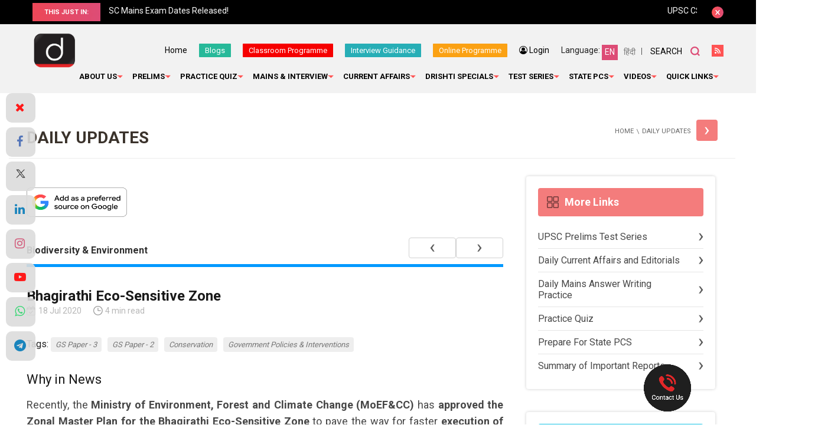

--- FILE ---
content_type: text/html; charset=utf-8
request_url: https://www.google.com/recaptcha/api2/anchor?ar=1&k=6Le5lvsqAAAAAMGzbyeCVnEEKXQjeleEZZRAtoX9&co=aHR0cHM6Ly93d3cuZHJpc2h0aWlhcy5jb206NDQz&hl=en&v=N67nZn4AqZkNcbeMu4prBgzg&size=normal&anchor-ms=20000&execute-ms=30000&cb=i6kli64o2day
body_size: 49670
content:
<!DOCTYPE HTML><html dir="ltr" lang="en"><head><meta http-equiv="Content-Type" content="text/html; charset=UTF-8">
<meta http-equiv="X-UA-Compatible" content="IE=edge">
<title>reCAPTCHA</title>
<style type="text/css">
/* cyrillic-ext */
@font-face {
  font-family: 'Roboto';
  font-style: normal;
  font-weight: 400;
  font-stretch: 100%;
  src: url(//fonts.gstatic.com/s/roboto/v48/KFO7CnqEu92Fr1ME7kSn66aGLdTylUAMa3GUBHMdazTgWw.woff2) format('woff2');
  unicode-range: U+0460-052F, U+1C80-1C8A, U+20B4, U+2DE0-2DFF, U+A640-A69F, U+FE2E-FE2F;
}
/* cyrillic */
@font-face {
  font-family: 'Roboto';
  font-style: normal;
  font-weight: 400;
  font-stretch: 100%;
  src: url(//fonts.gstatic.com/s/roboto/v48/KFO7CnqEu92Fr1ME7kSn66aGLdTylUAMa3iUBHMdazTgWw.woff2) format('woff2');
  unicode-range: U+0301, U+0400-045F, U+0490-0491, U+04B0-04B1, U+2116;
}
/* greek-ext */
@font-face {
  font-family: 'Roboto';
  font-style: normal;
  font-weight: 400;
  font-stretch: 100%;
  src: url(//fonts.gstatic.com/s/roboto/v48/KFO7CnqEu92Fr1ME7kSn66aGLdTylUAMa3CUBHMdazTgWw.woff2) format('woff2');
  unicode-range: U+1F00-1FFF;
}
/* greek */
@font-face {
  font-family: 'Roboto';
  font-style: normal;
  font-weight: 400;
  font-stretch: 100%;
  src: url(//fonts.gstatic.com/s/roboto/v48/KFO7CnqEu92Fr1ME7kSn66aGLdTylUAMa3-UBHMdazTgWw.woff2) format('woff2');
  unicode-range: U+0370-0377, U+037A-037F, U+0384-038A, U+038C, U+038E-03A1, U+03A3-03FF;
}
/* math */
@font-face {
  font-family: 'Roboto';
  font-style: normal;
  font-weight: 400;
  font-stretch: 100%;
  src: url(//fonts.gstatic.com/s/roboto/v48/KFO7CnqEu92Fr1ME7kSn66aGLdTylUAMawCUBHMdazTgWw.woff2) format('woff2');
  unicode-range: U+0302-0303, U+0305, U+0307-0308, U+0310, U+0312, U+0315, U+031A, U+0326-0327, U+032C, U+032F-0330, U+0332-0333, U+0338, U+033A, U+0346, U+034D, U+0391-03A1, U+03A3-03A9, U+03B1-03C9, U+03D1, U+03D5-03D6, U+03F0-03F1, U+03F4-03F5, U+2016-2017, U+2034-2038, U+203C, U+2040, U+2043, U+2047, U+2050, U+2057, U+205F, U+2070-2071, U+2074-208E, U+2090-209C, U+20D0-20DC, U+20E1, U+20E5-20EF, U+2100-2112, U+2114-2115, U+2117-2121, U+2123-214F, U+2190, U+2192, U+2194-21AE, U+21B0-21E5, U+21F1-21F2, U+21F4-2211, U+2213-2214, U+2216-22FF, U+2308-230B, U+2310, U+2319, U+231C-2321, U+2336-237A, U+237C, U+2395, U+239B-23B7, U+23D0, U+23DC-23E1, U+2474-2475, U+25AF, U+25B3, U+25B7, U+25BD, U+25C1, U+25CA, U+25CC, U+25FB, U+266D-266F, U+27C0-27FF, U+2900-2AFF, U+2B0E-2B11, U+2B30-2B4C, U+2BFE, U+3030, U+FF5B, U+FF5D, U+1D400-1D7FF, U+1EE00-1EEFF;
}
/* symbols */
@font-face {
  font-family: 'Roboto';
  font-style: normal;
  font-weight: 400;
  font-stretch: 100%;
  src: url(//fonts.gstatic.com/s/roboto/v48/KFO7CnqEu92Fr1ME7kSn66aGLdTylUAMaxKUBHMdazTgWw.woff2) format('woff2');
  unicode-range: U+0001-000C, U+000E-001F, U+007F-009F, U+20DD-20E0, U+20E2-20E4, U+2150-218F, U+2190, U+2192, U+2194-2199, U+21AF, U+21E6-21F0, U+21F3, U+2218-2219, U+2299, U+22C4-22C6, U+2300-243F, U+2440-244A, U+2460-24FF, U+25A0-27BF, U+2800-28FF, U+2921-2922, U+2981, U+29BF, U+29EB, U+2B00-2BFF, U+4DC0-4DFF, U+FFF9-FFFB, U+10140-1018E, U+10190-1019C, U+101A0, U+101D0-101FD, U+102E0-102FB, U+10E60-10E7E, U+1D2C0-1D2D3, U+1D2E0-1D37F, U+1F000-1F0FF, U+1F100-1F1AD, U+1F1E6-1F1FF, U+1F30D-1F30F, U+1F315, U+1F31C, U+1F31E, U+1F320-1F32C, U+1F336, U+1F378, U+1F37D, U+1F382, U+1F393-1F39F, U+1F3A7-1F3A8, U+1F3AC-1F3AF, U+1F3C2, U+1F3C4-1F3C6, U+1F3CA-1F3CE, U+1F3D4-1F3E0, U+1F3ED, U+1F3F1-1F3F3, U+1F3F5-1F3F7, U+1F408, U+1F415, U+1F41F, U+1F426, U+1F43F, U+1F441-1F442, U+1F444, U+1F446-1F449, U+1F44C-1F44E, U+1F453, U+1F46A, U+1F47D, U+1F4A3, U+1F4B0, U+1F4B3, U+1F4B9, U+1F4BB, U+1F4BF, U+1F4C8-1F4CB, U+1F4D6, U+1F4DA, U+1F4DF, U+1F4E3-1F4E6, U+1F4EA-1F4ED, U+1F4F7, U+1F4F9-1F4FB, U+1F4FD-1F4FE, U+1F503, U+1F507-1F50B, U+1F50D, U+1F512-1F513, U+1F53E-1F54A, U+1F54F-1F5FA, U+1F610, U+1F650-1F67F, U+1F687, U+1F68D, U+1F691, U+1F694, U+1F698, U+1F6AD, U+1F6B2, U+1F6B9-1F6BA, U+1F6BC, U+1F6C6-1F6CF, U+1F6D3-1F6D7, U+1F6E0-1F6EA, U+1F6F0-1F6F3, U+1F6F7-1F6FC, U+1F700-1F7FF, U+1F800-1F80B, U+1F810-1F847, U+1F850-1F859, U+1F860-1F887, U+1F890-1F8AD, U+1F8B0-1F8BB, U+1F8C0-1F8C1, U+1F900-1F90B, U+1F93B, U+1F946, U+1F984, U+1F996, U+1F9E9, U+1FA00-1FA6F, U+1FA70-1FA7C, U+1FA80-1FA89, U+1FA8F-1FAC6, U+1FACE-1FADC, U+1FADF-1FAE9, U+1FAF0-1FAF8, U+1FB00-1FBFF;
}
/* vietnamese */
@font-face {
  font-family: 'Roboto';
  font-style: normal;
  font-weight: 400;
  font-stretch: 100%;
  src: url(//fonts.gstatic.com/s/roboto/v48/KFO7CnqEu92Fr1ME7kSn66aGLdTylUAMa3OUBHMdazTgWw.woff2) format('woff2');
  unicode-range: U+0102-0103, U+0110-0111, U+0128-0129, U+0168-0169, U+01A0-01A1, U+01AF-01B0, U+0300-0301, U+0303-0304, U+0308-0309, U+0323, U+0329, U+1EA0-1EF9, U+20AB;
}
/* latin-ext */
@font-face {
  font-family: 'Roboto';
  font-style: normal;
  font-weight: 400;
  font-stretch: 100%;
  src: url(//fonts.gstatic.com/s/roboto/v48/KFO7CnqEu92Fr1ME7kSn66aGLdTylUAMa3KUBHMdazTgWw.woff2) format('woff2');
  unicode-range: U+0100-02BA, U+02BD-02C5, U+02C7-02CC, U+02CE-02D7, U+02DD-02FF, U+0304, U+0308, U+0329, U+1D00-1DBF, U+1E00-1E9F, U+1EF2-1EFF, U+2020, U+20A0-20AB, U+20AD-20C0, U+2113, U+2C60-2C7F, U+A720-A7FF;
}
/* latin */
@font-face {
  font-family: 'Roboto';
  font-style: normal;
  font-weight: 400;
  font-stretch: 100%;
  src: url(//fonts.gstatic.com/s/roboto/v48/KFO7CnqEu92Fr1ME7kSn66aGLdTylUAMa3yUBHMdazQ.woff2) format('woff2');
  unicode-range: U+0000-00FF, U+0131, U+0152-0153, U+02BB-02BC, U+02C6, U+02DA, U+02DC, U+0304, U+0308, U+0329, U+2000-206F, U+20AC, U+2122, U+2191, U+2193, U+2212, U+2215, U+FEFF, U+FFFD;
}
/* cyrillic-ext */
@font-face {
  font-family: 'Roboto';
  font-style: normal;
  font-weight: 500;
  font-stretch: 100%;
  src: url(//fonts.gstatic.com/s/roboto/v48/KFO7CnqEu92Fr1ME7kSn66aGLdTylUAMa3GUBHMdazTgWw.woff2) format('woff2');
  unicode-range: U+0460-052F, U+1C80-1C8A, U+20B4, U+2DE0-2DFF, U+A640-A69F, U+FE2E-FE2F;
}
/* cyrillic */
@font-face {
  font-family: 'Roboto';
  font-style: normal;
  font-weight: 500;
  font-stretch: 100%;
  src: url(//fonts.gstatic.com/s/roboto/v48/KFO7CnqEu92Fr1ME7kSn66aGLdTylUAMa3iUBHMdazTgWw.woff2) format('woff2');
  unicode-range: U+0301, U+0400-045F, U+0490-0491, U+04B0-04B1, U+2116;
}
/* greek-ext */
@font-face {
  font-family: 'Roboto';
  font-style: normal;
  font-weight: 500;
  font-stretch: 100%;
  src: url(//fonts.gstatic.com/s/roboto/v48/KFO7CnqEu92Fr1ME7kSn66aGLdTylUAMa3CUBHMdazTgWw.woff2) format('woff2');
  unicode-range: U+1F00-1FFF;
}
/* greek */
@font-face {
  font-family: 'Roboto';
  font-style: normal;
  font-weight: 500;
  font-stretch: 100%;
  src: url(//fonts.gstatic.com/s/roboto/v48/KFO7CnqEu92Fr1ME7kSn66aGLdTylUAMa3-UBHMdazTgWw.woff2) format('woff2');
  unicode-range: U+0370-0377, U+037A-037F, U+0384-038A, U+038C, U+038E-03A1, U+03A3-03FF;
}
/* math */
@font-face {
  font-family: 'Roboto';
  font-style: normal;
  font-weight: 500;
  font-stretch: 100%;
  src: url(//fonts.gstatic.com/s/roboto/v48/KFO7CnqEu92Fr1ME7kSn66aGLdTylUAMawCUBHMdazTgWw.woff2) format('woff2');
  unicode-range: U+0302-0303, U+0305, U+0307-0308, U+0310, U+0312, U+0315, U+031A, U+0326-0327, U+032C, U+032F-0330, U+0332-0333, U+0338, U+033A, U+0346, U+034D, U+0391-03A1, U+03A3-03A9, U+03B1-03C9, U+03D1, U+03D5-03D6, U+03F0-03F1, U+03F4-03F5, U+2016-2017, U+2034-2038, U+203C, U+2040, U+2043, U+2047, U+2050, U+2057, U+205F, U+2070-2071, U+2074-208E, U+2090-209C, U+20D0-20DC, U+20E1, U+20E5-20EF, U+2100-2112, U+2114-2115, U+2117-2121, U+2123-214F, U+2190, U+2192, U+2194-21AE, U+21B0-21E5, U+21F1-21F2, U+21F4-2211, U+2213-2214, U+2216-22FF, U+2308-230B, U+2310, U+2319, U+231C-2321, U+2336-237A, U+237C, U+2395, U+239B-23B7, U+23D0, U+23DC-23E1, U+2474-2475, U+25AF, U+25B3, U+25B7, U+25BD, U+25C1, U+25CA, U+25CC, U+25FB, U+266D-266F, U+27C0-27FF, U+2900-2AFF, U+2B0E-2B11, U+2B30-2B4C, U+2BFE, U+3030, U+FF5B, U+FF5D, U+1D400-1D7FF, U+1EE00-1EEFF;
}
/* symbols */
@font-face {
  font-family: 'Roboto';
  font-style: normal;
  font-weight: 500;
  font-stretch: 100%;
  src: url(//fonts.gstatic.com/s/roboto/v48/KFO7CnqEu92Fr1ME7kSn66aGLdTylUAMaxKUBHMdazTgWw.woff2) format('woff2');
  unicode-range: U+0001-000C, U+000E-001F, U+007F-009F, U+20DD-20E0, U+20E2-20E4, U+2150-218F, U+2190, U+2192, U+2194-2199, U+21AF, U+21E6-21F0, U+21F3, U+2218-2219, U+2299, U+22C4-22C6, U+2300-243F, U+2440-244A, U+2460-24FF, U+25A0-27BF, U+2800-28FF, U+2921-2922, U+2981, U+29BF, U+29EB, U+2B00-2BFF, U+4DC0-4DFF, U+FFF9-FFFB, U+10140-1018E, U+10190-1019C, U+101A0, U+101D0-101FD, U+102E0-102FB, U+10E60-10E7E, U+1D2C0-1D2D3, U+1D2E0-1D37F, U+1F000-1F0FF, U+1F100-1F1AD, U+1F1E6-1F1FF, U+1F30D-1F30F, U+1F315, U+1F31C, U+1F31E, U+1F320-1F32C, U+1F336, U+1F378, U+1F37D, U+1F382, U+1F393-1F39F, U+1F3A7-1F3A8, U+1F3AC-1F3AF, U+1F3C2, U+1F3C4-1F3C6, U+1F3CA-1F3CE, U+1F3D4-1F3E0, U+1F3ED, U+1F3F1-1F3F3, U+1F3F5-1F3F7, U+1F408, U+1F415, U+1F41F, U+1F426, U+1F43F, U+1F441-1F442, U+1F444, U+1F446-1F449, U+1F44C-1F44E, U+1F453, U+1F46A, U+1F47D, U+1F4A3, U+1F4B0, U+1F4B3, U+1F4B9, U+1F4BB, U+1F4BF, U+1F4C8-1F4CB, U+1F4D6, U+1F4DA, U+1F4DF, U+1F4E3-1F4E6, U+1F4EA-1F4ED, U+1F4F7, U+1F4F9-1F4FB, U+1F4FD-1F4FE, U+1F503, U+1F507-1F50B, U+1F50D, U+1F512-1F513, U+1F53E-1F54A, U+1F54F-1F5FA, U+1F610, U+1F650-1F67F, U+1F687, U+1F68D, U+1F691, U+1F694, U+1F698, U+1F6AD, U+1F6B2, U+1F6B9-1F6BA, U+1F6BC, U+1F6C6-1F6CF, U+1F6D3-1F6D7, U+1F6E0-1F6EA, U+1F6F0-1F6F3, U+1F6F7-1F6FC, U+1F700-1F7FF, U+1F800-1F80B, U+1F810-1F847, U+1F850-1F859, U+1F860-1F887, U+1F890-1F8AD, U+1F8B0-1F8BB, U+1F8C0-1F8C1, U+1F900-1F90B, U+1F93B, U+1F946, U+1F984, U+1F996, U+1F9E9, U+1FA00-1FA6F, U+1FA70-1FA7C, U+1FA80-1FA89, U+1FA8F-1FAC6, U+1FACE-1FADC, U+1FADF-1FAE9, U+1FAF0-1FAF8, U+1FB00-1FBFF;
}
/* vietnamese */
@font-face {
  font-family: 'Roboto';
  font-style: normal;
  font-weight: 500;
  font-stretch: 100%;
  src: url(//fonts.gstatic.com/s/roboto/v48/KFO7CnqEu92Fr1ME7kSn66aGLdTylUAMa3OUBHMdazTgWw.woff2) format('woff2');
  unicode-range: U+0102-0103, U+0110-0111, U+0128-0129, U+0168-0169, U+01A0-01A1, U+01AF-01B0, U+0300-0301, U+0303-0304, U+0308-0309, U+0323, U+0329, U+1EA0-1EF9, U+20AB;
}
/* latin-ext */
@font-face {
  font-family: 'Roboto';
  font-style: normal;
  font-weight: 500;
  font-stretch: 100%;
  src: url(//fonts.gstatic.com/s/roboto/v48/KFO7CnqEu92Fr1ME7kSn66aGLdTylUAMa3KUBHMdazTgWw.woff2) format('woff2');
  unicode-range: U+0100-02BA, U+02BD-02C5, U+02C7-02CC, U+02CE-02D7, U+02DD-02FF, U+0304, U+0308, U+0329, U+1D00-1DBF, U+1E00-1E9F, U+1EF2-1EFF, U+2020, U+20A0-20AB, U+20AD-20C0, U+2113, U+2C60-2C7F, U+A720-A7FF;
}
/* latin */
@font-face {
  font-family: 'Roboto';
  font-style: normal;
  font-weight: 500;
  font-stretch: 100%;
  src: url(//fonts.gstatic.com/s/roboto/v48/KFO7CnqEu92Fr1ME7kSn66aGLdTylUAMa3yUBHMdazQ.woff2) format('woff2');
  unicode-range: U+0000-00FF, U+0131, U+0152-0153, U+02BB-02BC, U+02C6, U+02DA, U+02DC, U+0304, U+0308, U+0329, U+2000-206F, U+20AC, U+2122, U+2191, U+2193, U+2212, U+2215, U+FEFF, U+FFFD;
}
/* cyrillic-ext */
@font-face {
  font-family: 'Roboto';
  font-style: normal;
  font-weight: 900;
  font-stretch: 100%;
  src: url(//fonts.gstatic.com/s/roboto/v48/KFO7CnqEu92Fr1ME7kSn66aGLdTylUAMa3GUBHMdazTgWw.woff2) format('woff2');
  unicode-range: U+0460-052F, U+1C80-1C8A, U+20B4, U+2DE0-2DFF, U+A640-A69F, U+FE2E-FE2F;
}
/* cyrillic */
@font-face {
  font-family: 'Roboto';
  font-style: normal;
  font-weight: 900;
  font-stretch: 100%;
  src: url(//fonts.gstatic.com/s/roboto/v48/KFO7CnqEu92Fr1ME7kSn66aGLdTylUAMa3iUBHMdazTgWw.woff2) format('woff2');
  unicode-range: U+0301, U+0400-045F, U+0490-0491, U+04B0-04B1, U+2116;
}
/* greek-ext */
@font-face {
  font-family: 'Roboto';
  font-style: normal;
  font-weight: 900;
  font-stretch: 100%;
  src: url(//fonts.gstatic.com/s/roboto/v48/KFO7CnqEu92Fr1ME7kSn66aGLdTylUAMa3CUBHMdazTgWw.woff2) format('woff2');
  unicode-range: U+1F00-1FFF;
}
/* greek */
@font-face {
  font-family: 'Roboto';
  font-style: normal;
  font-weight: 900;
  font-stretch: 100%;
  src: url(//fonts.gstatic.com/s/roboto/v48/KFO7CnqEu92Fr1ME7kSn66aGLdTylUAMa3-UBHMdazTgWw.woff2) format('woff2');
  unicode-range: U+0370-0377, U+037A-037F, U+0384-038A, U+038C, U+038E-03A1, U+03A3-03FF;
}
/* math */
@font-face {
  font-family: 'Roboto';
  font-style: normal;
  font-weight: 900;
  font-stretch: 100%;
  src: url(//fonts.gstatic.com/s/roboto/v48/KFO7CnqEu92Fr1ME7kSn66aGLdTylUAMawCUBHMdazTgWw.woff2) format('woff2');
  unicode-range: U+0302-0303, U+0305, U+0307-0308, U+0310, U+0312, U+0315, U+031A, U+0326-0327, U+032C, U+032F-0330, U+0332-0333, U+0338, U+033A, U+0346, U+034D, U+0391-03A1, U+03A3-03A9, U+03B1-03C9, U+03D1, U+03D5-03D6, U+03F0-03F1, U+03F4-03F5, U+2016-2017, U+2034-2038, U+203C, U+2040, U+2043, U+2047, U+2050, U+2057, U+205F, U+2070-2071, U+2074-208E, U+2090-209C, U+20D0-20DC, U+20E1, U+20E5-20EF, U+2100-2112, U+2114-2115, U+2117-2121, U+2123-214F, U+2190, U+2192, U+2194-21AE, U+21B0-21E5, U+21F1-21F2, U+21F4-2211, U+2213-2214, U+2216-22FF, U+2308-230B, U+2310, U+2319, U+231C-2321, U+2336-237A, U+237C, U+2395, U+239B-23B7, U+23D0, U+23DC-23E1, U+2474-2475, U+25AF, U+25B3, U+25B7, U+25BD, U+25C1, U+25CA, U+25CC, U+25FB, U+266D-266F, U+27C0-27FF, U+2900-2AFF, U+2B0E-2B11, U+2B30-2B4C, U+2BFE, U+3030, U+FF5B, U+FF5D, U+1D400-1D7FF, U+1EE00-1EEFF;
}
/* symbols */
@font-face {
  font-family: 'Roboto';
  font-style: normal;
  font-weight: 900;
  font-stretch: 100%;
  src: url(//fonts.gstatic.com/s/roboto/v48/KFO7CnqEu92Fr1ME7kSn66aGLdTylUAMaxKUBHMdazTgWw.woff2) format('woff2');
  unicode-range: U+0001-000C, U+000E-001F, U+007F-009F, U+20DD-20E0, U+20E2-20E4, U+2150-218F, U+2190, U+2192, U+2194-2199, U+21AF, U+21E6-21F0, U+21F3, U+2218-2219, U+2299, U+22C4-22C6, U+2300-243F, U+2440-244A, U+2460-24FF, U+25A0-27BF, U+2800-28FF, U+2921-2922, U+2981, U+29BF, U+29EB, U+2B00-2BFF, U+4DC0-4DFF, U+FFF9-FFFB, U+10140-1018E, U+10190-1019C, U+101A0, U+101D0-101FD, U+102E0-102FB, U+10E60-10E7E, U+1D2C0-1D2D3, U+1D2E0-1D37F, U+1F000-1F0FF, U+1F100-1F1AD, U+1F1E6-1F1FF, U+1F30D-1F30F, U+1F315, U+1F31C, U+1F31E, U+1F320-1F32C, U+1F336, U+1F378, U+1F37D, U+1F382, U+1F393-1F39F, U+1F3A7-1F3A8, U+1F3AC-1F3AF, U+1F3C2, U+1F3C4-1F3C6, U+1F3CA-1F3CE, U+1F3D4-1F3E0, U+1F3ED, U+1F3F1-1F3F3, U+1F3F5-1F3F7, U+1F408, U+1F415, U+1F41F, U+1F426, U+1F43F, U+1F441-1F442, U+1F444, U+1F446-1F449, U+1F44C-1F44E, U+1F453, U+1F46A, U+1F47D, U+1F4A3, U+1F4B0, U+1F4B3, U+1F4B9, U+1F4BB, U+1F4BF, U+1F4C8-1F4CB, U+1F4D6, U+1F4DA, U+1F4DF, U+1F4E3-1F4E6, U+1F4EA-1F4ED, U+1F4F7, U+1F4F9-1F4FB, U+1F4FD-1F4FE, U+1F503, U+1F507-1F50B, U+1F50D, U+1F512-1F513, U+1F53E-1F54A, U+1F54F-1F5FA, U+1F610, U+1F650-1F67F, U+1F687, U+1F68D, U+1F691, U+1F694, U+1F698, U+1F6AD, U+1F6B2, U+1F6B9-1F6BA, U+1F6BC, U+1F6C6-1F6CF, U+1F6D3-1F6D7, U+1F6E0-1F6EA, U+1F6F0-1F6F3, U+1F6F7-1F6FC, U+1F700-1F7FF, U+1F800-1F80B, U+1F810-1F847, U+1F850-1F859, U+1F860-1F887, U+1F890-1F8AD, U+1F8B0-1F8BB, U+1F8C0-1F8C1, U+1F900-1F90B, U+1F93B, U+1F946, U+1F984, U+1F996, U+1F9E9, U+1FA00-1FA6F, U+1FA70-1FA7C, U+1FA80-1FA89, U+1FA8F-1FAC6, U+1FACE-1FADC, U+1FADF-1FAE9, U+1FAF0-1FAF8, U+1FB00-1FBFF;
}
/* vietnamese */
@font-face {
  font-family: 'Roboto';
  font-style: normal;
  font-weight: 900;
  font-stretch: 100%;
  src: url(//fonts.gstatic.com/s/roboto/v48/KFO7CnqEu92Fr1ME7kSn66aGLdTylUAMa3OUBHMdazTgWw.woff2) format('woff2');
  unicode-range: U+0102-0103, U+0110-0111, U+0128-0129, U+0168-0169, U+01A0-01A1, U+01AF-01B0, U+0300-0301, U+0303-0304, U+0308-0309, U+0323, U+0329, U+1EA0-1EF9, U+20AB;
}
/* latin-ext */
@font-face {
  font-family: 'Roboto';
  font-style: normal;
  font-weight: 900;
  font-stretch: 100%;
  src: url(//fonts.gstatic.com/s/roboto/v48/KFO7CnqEu92Fr1ME7kSn66aGLdTylUAMa3KUBHMdazTgWw.woff2) format('woff2');
  unicode-range: U+0100-02BA, U+02BD-02C5, U+02C7-02CC, U+02CE-02D7, U+02DD-02FF, U+0304, U+0308, U+0329, U+1D00-1DBF, U+1E00-1E9F, U+1EF2-1EFF, U+2020, U+20A0-20AB, U+20AD-20C0, U+2113, U+2C60-2C7F, U+A720-A7FF;
}
/* latin */
@font-face {
  font-family: 'Roboto';
  font-style: normal;
  font-weight: 900;
  font-stretch: 100%;
  src: url(//fonts.gstatic.com/s/roboto/v48/KFO7CnqEu92Fr1ME7kSn66aGLdTylUAMa3yUBHMdazQ.woff2) format('woff2');
  unicode-range: U+0000-00FF, U+0131, U+0152-0153, U+02BB-02BC, U+02C6, U+02DA, U+02DC, U+0304, U+0308, U+0329, U+2000-206F, U+20AC, U+2122, U+2191, U+2193, U+2212, U+2215, U+FEFF, U+FFFD;
}

</style>
<link rel="stylesheet" type="text/css" href="https://www.gstatic.com/recaptcha/releases/N67nZn4AqZkNcbeMu4prBgzg/styles__ltr.css">
<script nonce="-4IZXsDZJ-vrDo9bLzWrng" type="text/javascript">window['__recaptcha_api'] = 'https://www.google.com/recaptcha/api2/';</script>
<script type="text/javascript" src="https://www.gstatic.com/recaptcha/releases/N67nZn4AqZkNcbeMu4prBgzg/recaptcha__en.js" nonce="-4IZXsDZJ-vrDo9bLzWrng">
      
    </script></head>
<body><div id="rc-anchor-alert" class="rc-anchor-alert"></div>
<input type="hidden" id="recaptcha-token" value="[base64]">
<script type="text/javascript" nonce="-4IZXsDZJ-vrDo9bLzWrng">
      recaptcha.anchor.Main.init("[\x22ainput\x22,[\x22bgdata\x22,\x22\x22,\[base64]/[base64]/MjU1Ong/[base64]/[base64]/[base64]/[base64]/[base64]/[base64]/[base64]/[base64]/[base64]/[base64]/[base64]/[base64]/[base64]/[base64]/[base64]\\u003d\x22,\[base64]\\u003d\\u003d\x22,\x22w4cew71sw41tw4w4w4/DpcOOTcKgSMKzwozCvsOdwpR/[base64]/[base64]/DiMKSw7bCphNrwoDCpg8sG8KJFcKVWcKqw4Zowqwvw6dFVFfCncOWE33ChsK4MF1Sw6zDkjw6eDTCiMOYw7QdwroSARR/SMOwwqjDmFLDusOcZsKvYsKGC8O1Ym7CrMOdw5/DqSIdw4bDv8KJwqnDpyxTwpfCi8K/[base64]/Dn0DCh8KxwoLDlyk3w64Ew5fDiSfDgMKew7HCmWBkw7RUw58PTMKywrXDvCvDimM6QEd+wrHCqgDDgiXCvA1pwqHCpyjCrUs6w40/[base64]/CqsO6VQvClFHCqUMFwqvDusKFPsKHUsK/w59RwqXDqMOzwq8vw5XCs8KPw4DCtSLDsXNUUsO/[base64]/Dr1HCik3DlGbDuMKjwoYLwqTCs8ORwo9vOShTDMOWT0k/w5HDty5sQAVTbcOGYMOUwrDDkiIpwq/DrTBow4zDhMOSwoZtwpzCgFzCs1jCjsKFZMKmDsOXw5ILwrJJwpvCisOxfVRcTxHCoMKuw7AFw5vChwMzw4xmNsKywrXDr8KwMsKQwoTDqcKFw648w5hICghFwrFfEhHCpXnDscOfEHjCoEbDty1aI8O/wqLCpVYWwrnCpMKIF2dZw4HDgsOrVcKsLw/Duw3CiCANwq9DPG/CuMOdw7wlSmbDnTTDhsOCHm7DlMKWJjZrCcKeEAVswpzCh8O/[base64]/CgcK1w5N7VD5Nw5XCrnjCvcOQKsKEw6LCtGtWwow+w6Ecwr3CgsKBw7hYNlvDhCjDpiTCmsKOC8KlwoQPw4HDusOVPR7CpGDCh17DjVLCp8OsasOicsK3dl/DvsKDw4jCicOMWMKhw7rDusOUUsKdBcKfJMOMw4F4acOBGsOEw4/[base64]/FUROZMKlF2RoXxcnVsOOUsOUAMKgFMKbwpAhw7Jjwp4/woE7w4tibDYzM0RUwpM8RzbDk8K6w6pkwqjChX7DmSjDt8O+w4fCuhTCg8OmS8K8w74FwqjCsEUSNAkhB8KwHBAjO8O+PsKXTC7CohnDrsKBNDRMwqAtw590wpDDvsOlClEEQ8Khw4vClRjDqQ/[base64]/ClE5nM8OZw7FzwqvCs8O8dMKyRGHCmjTCgC3Dn3h6GMKKYRLDgsKvwo53wo8YbMOAwpPCgDPDrsOLdkXDtVoXEcKBX8K1FELDmDPCnHDDullGOMK1wpnDqyJiOU5zCTpOXEdow6s5IDDDhRbDm8KKw7PClkwUd1DDjSU+PFvCi8O/wrgvbsOSZHoHw6FsXnYiw57DlMO8wr/DuRMKwpwoDRYwwr9Qw7zCqD0NwoVoHcKJwpLCo8Oqw4ppw65vDMOkwqrCqcO6McKiwpnCpkXCnivCgsOEwpTDny4yKi5vwoHDiXjDnsKLFH3Dtw1lw4PDlTrCiAQQw7F3wpDDqsO9wpxOwqnCoBXDnMKlwq0kNBY/wqwLFcKQw7PCgWfDq2PCrDTCjMONw5J9w5HDvsK6wojCkCZxQsO+wp/CiMKFw4MFamjDosO0wrUxAMO/w77ChsONwrrDj8KKw73Cnk/DncKLw5F+w4hZwoE4N8KNC8K4woRANsK8w5fCp8Osw7MZcUAQQCHCqBbClH3Dn2nCtVsWbsKFbcOeY8KcSAVuw70sCDzCkSvCs8OPGMKsw6nDvjlJw6RtIsOWEsKSwr5qD8KFecKzRjoDw6IFIAhYD8Oew5/Cm0nCnR9Ow5zDpcK0X8Olw7HDgBfCh8K8JsO5ECZaEcKPVwtuwqc5wpp+w5d+w4gEw5lESMORwoocwq/Ds8O8wr8owq3DnnAoXcK9fcOtFcKWw6LDm0wxacKyDMKbRFLCpEHDu3vDh18qTVjCsBUTw7XDinrCsmJCfcKdw6fCrMOdwqLChUFtOMOETz5EwrAZw5LDuynCqsK1w6Y1w57ClcOgVcO4U8KMFMK7DMOIwoINUcOvP0UVI8KQw4nCsMOdwrrDvMKtw6fCusKDRV8/f0TCqcKrSjNJTUEJX24Bw57DqMK1QjnCn8OPbkvChlQXwohFw5nDtsKjwr1kWsOpwrUwdCLCu8Ovw45RLRPDu1BQw5rDjsOAw5fCpWjDpEXDksOEwqcSw4h4ZBguwrfDohnCo8OqwpV2wpbDpMOuGcOPw6hUwr5lw6fDt1/DnsKWE1TDgMKNw7/[base64]/YDTDvcKTC8KXcj9tB8OHasOcwqjDpcOewpXDucKxfjbCnsOKB8K3w67DlcOjeU/DrkYrw7bDksKibxHCtcOqwq/DsXXClMOAd8OpUsO3TMKBw4LChcOGFcOJwolmw4tFJ8OOw7dAwrImXFdxwqFGw4jDlcOQwqh1wpvCtMOuwqtHw7vCtlDDpMOqwrjDr008ZsKPw5jDimhJw4xbXMOzw6YQLMO3CydZw7EZfsOnE0s3w74cwrtIwodzMGB9SEXDv8Ofc1/Ckx8mwrrCl8Kfw5zDnXjDnl/CpMKCw4U1w6PDgl1XH8Otw5Mgw5/DkTzDlxnDrsOOw5PCnwnCusOqwoHDr0nDocO6w7XCvsKZwqHDk3MwQsKQw64aw6DDvsOkZmrCsMOvc3jDrC/Dshxowp7DrAPDrl7Dl8KVDGnCj8KDw7lAYsKPPyAaEyDDvlkawoh9LETDmlLDjcK1w6sLwqRRw5pRHcOdwqxCPMK7wpIIXxAiw5DDiMOKD8OLUBk3wrlsRsK1wq95OA88w5jDmsKhw7kxUETCg8ObBcOswpHCsMKnw4HDuCTCg8KTAT/[base64]/DgMOMw6ANU8KKwq3Dt1AVM2TDmV3DmsKyw7jDtj43w7TCnsKeFMKBLEsKw4HCokYtwoRCQMKZwoTChDfCicOPwpxNNMOYw4vChCLDvS3DocKCFwJfwrErEXhARsK+wrMHHiHClcOtwq45w5LDt8KhMQ0twrJ9wpnDn8KraRB0esKUImFkwrwcw6/DhEN7P8KJw6cdBm5DDXxNJls+w4ATTsOVOcOVaQ/[base64]/Cj10Mw6Y9w4QdZyPCo8OLMMOBEMObHsKDW8KWLnB/awZTTGzCr8Ofw5DCqmR1wr9nwpPCocO0WsKEwqTCjAA0wrlccXPDhAzDiEIfw6wlCxjDjTYswp9iw5V+BcKKRH52w6FwYMOmJxl6w7prwrbDjUgrwqNKw7RiwprDsBl8VgtbOMKtaMKzH8KrYUk3RMK9wqfCucOnw7oIFsK8HcKNw7XDmsORAcO/w7vDkF97LcK+dXcvGMKHwqJ0aFDDocKrwr0JXjNWwrN/NcO9w5FpTcOPworDlVYHYXoww4IywpINJG4JWsOTIcOGDCjDqcO2wrLCrEBuIMKLYFIJwrLDssKxN8O+RcKFwoF7wqfCtQI9wrI5anDDikoow74EO0/CmMOkaRhEQ1bDmcOsYh/CgRzCuD4nRCZyw7zDsFnDsDEOwrHDokIFwr0ow6ATCMK2woF+M2LDtMKhw5V/[base64]/[base64]/w6zDmMOtccOfbMK6w6rCr11eNV7CsD82wqdsw4XCi8OScAxTworDhVdhw67CgMOaMcOWLsKecAwuw6jDrwTDjlLCmiJjasKrw61RfzAYwoMWQjDCoxM4X8KjwoPCtxc4w4PCsjnDm8OZwpfDhyzDjcK6EsKUwrHCnyPDlMKFwpLCsh/Doilgw40MwqcHY2XCl8Okwr7Cp8ODZsKBFXDCrcKPRBs1w4JddjTDjhjCrlQVMcO/[base64]/CrcOsKcOnw5LDocK1w4vCqWEtwq3ChGUTL1zCiWjCnn7CvcOafD7CpMKVMSkzw6LCnMKCwpRtFsKkw7cuw5lZwqlrNSZaMMKnw7IMw5/CtGfDncOJJg7Co27DtsKBwrEWekRqbA/[base64]/CgMKpYcOXDWNfHj3DmH4Fw6DDsUwADcKbw6g4wrVJw4Fvwr1IKRt6E8O2F8K7w7hSw7l7w5rDqMOgMsKxwr8ddxJRYMK5wo9FVCQmYjApwrLDtMKOTsKYFcKaCDbClX/CmcOiDsKUa3Jxw7PCqsOdRcO4wrooM8KbfzTCvMOYwpnCpTrCojh3w4rCpcO2w40IT1JEM8K9Zz3Dgh/ChnlDwpHDq8OLw4fDvULDlxJDOjUWQsKBwpkIMsOvw6lXwrRDF8KqwrnDsMOdw78Zw6nClSBhCTnCq8OLwoZ9cMKnw5zDsMORw7HClDY1wpdqbnImZFonw5hMwrtCw7h2OsKjO8O2w4LDgBtlGcO/wpjDsMKmfAILw6HDpXjDlGfDi0DCgcKpcyx5G8OPF8O2w6B4wqHCjFjCu8K7w63DjcO/wo49W20ZU8O3WH7CiMOfBHsFw7c+w7LDicKdw7jDpMKFwrHCqWp9w6vCssOgwol2w7vCnwBqw6DCvcKww6tSwpsYPsKUGsODw4rDiF9ZawVRwqvDscKgwrPCmVXDnHfDtznCtnXDmhHDgVdbwr8MXSbChsKGw5/DlMKIwrBKJBjCjcK0w5DDoUd/LsKuw7LDomNwwrErN052w515OkjCmVgJw5VRNHx3w57CqGQ4wqUZIsKxbALDj1bCt8Oow5TCjcKvdsKxwpUZw7vCn8KIwq4pDcOew6PCtcOIF8OtJjPDpsKSI1/DmFFEMsKNwpfCvsO/[base64]/Cjl4KVsOzwrLCoArCmsOew7MIw5hqwrrCu8KIw7rCsRs5w4tfw58Ow7TCpj7Dt0Rofj9jL8KBwoUJYcK9wq/Di3/DgcKZw5dnOsK7TlXClcO1IjQLFyNywqtmwqsZbVjDg8OeelfDrMOaIEIGwq5tDMOGwrrCiCTCpGTClzTDjsK1wonCucOWEMKQVHvDtnZKw6Zsa8Olwr8+w6wXEMKcCQDDqsK0YsKAw6bDnMKLdXozV8KRwqvDnm1cwpXCqxzCg8KiFsKESQbDiCjCphHCvsOzdU/DtBNowoZhMBlSC8OwwrhUA8KnwqLCtnXDk1vDi8KHw4bDjitLw53DkChaP8KCw67Dig7DnhBtw4PDjFdyw7/DgsOeOMKcMcKjw4nCsgNydxrCu3NlwoI0T1jDgUobw7fCi8KmQVwzwpt2wrN5wrkxw6cxK8O1QcOIwq1xwrgCR3HChH4kKMOawqrCtxBzwpkuwoLDkcO/BMK9MMOTBE4qwpc8wpLCrcK8esKVDm9qKsOgHj3DrW/Dh2DDtMKMS8ODw6UBFMOQwpXChVoCwpPCisOYccK8wrbClQ3Cm15Rwogfw7AHwrNdwpsWw5JKaMKRFcKww7/DqcO0AsKSOTjCm1M7QMKxwqXDm8OXw4VGYcOoJMOEwq/DhsODQElDwr7CsX3DnsODAMO5wpbDozrCtzZTTcOhDmZ/JsOBwrtnwqsFw4jCkcOXPmxXw6jCmm3DiMKeayVew6TCrTbCq8OSw6HDrRjChTAFIHfDhSQeBMKRwovCrR/CtMOiDjbDqUAJAxdYeMKKHUbCgMKmw41gwrh/wrt3PsKMw6bCtcOIwqXCqWfCjhlif8KEMMKQFWPDlsO9XQoRacOLcWtyHRDDisKLwqjCtXfDisOWw5oLw5gTwrUNwpcdaH3Cg8ODFcK+EMK+JsKMRcKrwpM/w4lAVwQAUmYKwofDvh7DjjlEw7zCl8KrMQldEzDDkcKtGCdGOcKSBBvCk8OeEgwRw6VMwrPDhsKZRFPDnm/CksKAw7rDn8KQExnDnGbDr3LCsMOBNmTDkSMrKBrCjBFIwpTDlsOFREvDvGImw53DkcKFw63CksKeQ3FSPCsXGMKNwp9fN8O4PXd8wq0tw7rDlgHDtMO6wq0nZGFGwqInw4pCw6nDihfCs8OYw4s/[base64]/[base64]/[base64]/Cvx/ClcKUNcO+wq5ZR3PDrWnDpkQnPMO4w49WVcKKcS7Crl/DvDdew60IAU/DkcKjwpxkwr7DrW3CiWA1GS9/cMOPSDEiw4ZCLcOEw69pwoFLdCgsw6Qsw6zDmMOKGcOcw7DCngnDjUQEamDDqcOqBANBwpHCkR/CisKDwrQPSRfDpMOsMkXCk8O5AHgLYsK2NcOSw7FJWXTDgcOnw63CpC3DtcOWY8KIdsK4JMO+fTAwBsKRw7fDnFUuwpoRBUvDkA/[base64]/CuDlRwqRYw7HDrQbDtjgLO8KTV8KWQSUwwr4EdcKuKsOLTx5NJHjDjBPDqHXDgDPDvcO/NsOOwo/Cu1Bnwq8+H8OVFwLDvMOsw5IaOGU0wqJEw6Rgb8OcwrM6FHXDrwYwwqJVwoo1CWkVw5/ClsO/WWLDqHvChsK8JMK0L8KDYwBpS8O4w5XDpMKTw4hzAcKPwqpUKg5AWTnDhMOTwotiwqApGsKcw4E3LGd1CgbDjxdcwpLCsMK7w4bCiUVyw6YyQBXCj8KnC292wr/CoMK8fx5jCH/DjcOqw5YFw6vDlMKdV3MDwosZSsOLW8OnRiLDmncaw5R2w57Dn8KSAcOdSUAaw5jCvkdRwqLDv8OEwr/[base64]/Cr8K1wqMdCcOIw6J8LcOdwq0vFsKvwrrCqsKgUMOLB8Oqw6PDnlzDvcK/w48zecO9H8KdWMOqw5TCjcOSGcOsQhTDiisiw6Jxw4zDvMK/GcOMHsO+BsOKAFJcWxTChBvChsKYHitAw7Ufw6nDoGVGGCHCmCBwRMOlLsOew5fDqsKSwqXCqgTCllHDlEhAw7rCqS7Ci8OTwoLDgwPDqsK6woVQwqBaw4s7w4cXHx7CtD3Dm3cmw7XCmAZ+AMOfw78cwrpnEsKVw4jCusOwDMKLwqbDpj/[base64]/[base64]/DhsKJMwkvwosAbcKPQsOMwovDmsKTWWc/woNbwp97LMKcw45uP8Kzw4QMYcOQwq5vX8Okwrp/[base64]/ClWLDmy3DgwNpYWM6L8K9SMOnZMOCw5c4wo8oBgvDgmkZw4tTGl7CpMONwoJbYMKHwogEf2dMwodJw74JUMKoQQnDgGUUXsOhPCIvNsKIwpoaw7zDqMO8RXfChgXDnxXCpsOgMBrCiMOewrnDuXPCrsOWwofDrTsHw53DgsOWDANuwp4pw7onITrDpVB/LsOCwp5MwpbDoBhBwoYGJMOHcMOywp3CvsKfwrvCnEMhwq5IwqbCgMOowprDqGPDmsOGHMKAworCmgFTDXY6KCnCh8O1wol2w7BRwqEjbcKmD8Kzw4zDjBHCjwotwqlQC03DjMKmwpJqXWp2IcKLwrpSX8OpSmlNw44Hwo9RJzjCosOtw4HCs8OCESJew7TDl8Odw4/CvBzDuTfDqTXCgcOlw7Z2w5pqw6HDkx7CoyIjwrR0W3HDoMOoYR7DmcO2NAXCvsKXS8KkfE/Du8Kiw5/[base64]/[base64]/CgG/CrsOlYcOpeCHCrMKDwrTDnMKiw4sLw6nCrsOIwqLCqlhwwrB4G1/DocKuwpfClsKwdDEGFT0ywpo8fMKvwq5EB8O9w6nDqsOwwprDpcKxw4dnwrTDusK6w450wrt2wqLCpiI1BsKKTU9KwqbDgMOuwp5Zw4Z9w5zDgT4SbcK8DsO6GVg9KWFeeUMvRlbCnD/DnVfCksORwrZywoTDmsOCA3cRVXhEw4hdCsObwoHDksOMwqZLdcKyw4wOTsKXwrUcacKgGUDCm8O2LhDCqMKoLBojSsOew7ZAKVpxDW/CscO1Q0kpdg/CmFMcw4zCrBFzw7zDmEDDu38Dw53CnMOmJT7CicOGNcOYw5RKOsOQwqlEwpVjwpHCo8KEwoEsZFfCgcOqNChGwoXCk1RPEcOrTQ7DmW8VWmDDgsKCQ1zCocOsw4BxwovDvcKnBMOhJSvDoMKXf3p7BQAHAMOvFEUlw6p/C8Omw7bCplZCEzHCkUPCmElVUcK0w7oPVXZKaT3Ct8Osw6k1KcKiYMOpZB9pw6x9wpvCohrCjsKww5zDn8KXw7vDhGgewrLCvxM1wpnCscKqQcKMw7PCrsKceW7DrsKCU8OqG8KCw5ZmLMOvbBzDmcKIFmPDoMO/wqHDgcOTNsK/w4/DtXXCssO+fMKDwpMsBSnDu8OPLcOgwqYnwrRfw7Y7PMOtUElcwo9swq8kHcK7w4zDrWUfYMOaRDcDwrvCtMObwpU9w5o6w4ofwpvDh8KBTcOUPMO8wqB2wojCkF7CnMOcDVxTE8OpUcK9DVpqeT7CmsO6esO/w70zIcODwr1wwrNMw74+TsKjwp/CkMOUwoMMOsKJQsOyThTDmsO+wrzDncKdwqbDvikeWsKfwozCplMGw4/DosKSU8Ohw6PDh8KRS35Pw6fCjDkswqXCj8KqX3QXV8O2Qz3DvsOGwqfDuSlhGMKwJ3nDv8KwUwY5ZMOjNkt8wrHCgmEowoVPKnjCiMKswo7DpsKew4PCosOjL8KLw4PChcKDEMOsw7HDsMKiwprDoV40M8OtwqbDhMOhw74KEDw2TsOQw7LDlBR3w6V/w7DDsFB4wq3CgjzClsK5w5vDvMOCwpvCtcK+fMOWA8KIX8OHw4hVwrxGw5dew4LCusOcw5EoU8K4YWzClWDCvAbDssKRwrPCp2jDusKNUy5sWAXCsz3DosKuGsO8b3LCvsO6K3c2esO2SlnCjMKVEsOcwq9jfXgBw5XDmcK3w63DrCRtwo/Cs8KFaMKPA8OSAz/DqE00fiDDmTbDsy/DpDMPwo1oO8O+w6JUF8KRSMK1BMOOwodEOirCo8Kaw5FQIcOfwp5JwrLCvBRrw5bDhi1KUUBBAyzDlsK/w41fwqXDsMOZw6xVwp/DtRAcw4QoYsKHYMK0ScKzworDlsKkJx7Chm1PwoIqwpkWwpkHw5RcNcOhw6rCiTtyTsOuBj/DtMKOKSLDmkRgJBTDsCjDuXvDsMKCwqF9wqlREjTDtSJIwqfCgcKew7hGZsKoUBfDlT7DncOdw7cBfsOtw5l0CMOqwqTDocOzw7/Dr8OuwosJw4p1asOZwqtSwqbCggUbGcO5w57DiCtgwq/DmsKGXC8Zwr1Ywq7DosKqwplVfMKdwrgNw7nDn8OIM8ODEcK1w5NOMybDvsKrw5p2IUjDsU3Ch3oIwpvCrxUrwrHCsMKwM8KPBGAHw4DDo8OwJw3DjMO9OEvDkRbDqBTDm350UMKPRsODH8O0wpR8w6cPwq/Dh8Kewq/CuQTCuMOuwqEMw4TDhV/ChFFBKUghFCLDgMKmwowZWcOewrpIwrInwq8FfcKfw4XCgcOPRDZ7Z8Okw4lZw7TCryxMPMOBVXzCk8OfO8KwO8O2wpBTw4JuUcObIcKXDcORwpDDhMKTwpTCmcOMGSTCvMOpwpU6w6bDhFZfwotxwrTDuC89wq/Co25pwqjCrsKjFVZ5PcKzw6YzPlPDogrDvsK9wrNgwrLCoFjCscKJw7AmJDQzwqRYw7/ChcKZAcKuwrDDnMOhw6gEw7XDn8OSwqsldMKTwpgIwpDDlAM6TiUyw7HCj2A/w5DDkMKbIsOsw41CKMO2L8OFwo4vw6HDi8OEwqbCli7DrSbCsAjDvgLCisKZaknDrsOdw6JsYUnDgTDChGDDijbDjiA4wqTCocOiFV8awr8/w5XDlsKTwrQ4CMO/[base64]/w5HDgMOmw50Gwr5lw6sWw5dvLH1UGW4JwrTCpWVnfMOqwqfDusK/ejnDscK3V1N0wp5sBMOswrTDgsOWw6NOIkMTwoFyeMK/HjbDhMKvwqwEw5LDtMOJOcK7HsODQcOXRMKXw4TDvsOnwobDpzfCrMOrfMONwp4KUH/DmyrDn8Omwq7CgcKvw5jCh0TCqsOzwq0HdcK+R8K3d31Vw512w4A9RFIpFMOzbzrDsz/CkMOkeAvCjDfDtncHF8OSwqTChsOdwpJ7w6Ifw5xBXsO2c8KDdsKnwpEGUcKxwro9FynClcKnasK/wqfCt8KbPMKqAA3Cq3hgwphyWRPCrwAfAMKswo/Dr3nDkhtwCcOcWGrCvA7CncOMScO0wqjDhn8AMsOLAMKFwowOwr3DulbDqz03w6rDncKuU8O/EMONw5d8w5xkQsOaFQp7w4slLEPDmsKSw5VTHMOVwr7Dgk5OAsOhwqnDssOjw5fDik4+e8KVMcKqwoAQHXI/w7MdwqDDisKKwr8QdH7CmD3Dp8ObwpEqwpEBwpTDsywLHcKoJkh0wp7Dj0TCv8Oqw61RwojCqcOtPmNUasOEw5zDv8K2JsKGw55lw4V0w6BDN8Oww67Ck8KMw7nDg8Oiwo8WIMOXKU7CuCJLwpUYw6wRNsOeKyFiQgTCq8OJZAFSQDt/wq8bwp3Chj/CukpQwq8zI8ORV8OswpZOTsOXCkwxwr7CssK1XsO6wqfDnkNbMMKLw6/DmcOvXSbDi8OJXcOew7/CiMK+PsOHfsKEw5nDmXs+w6QmwpvDmHpvVsKXahJKw7HDqQ/[base64]/CvsKow79dwrHDjsKofcKbwqEvHhZ8wrDDkcKAfBZMCcOhVcKvDU3CkcOmwr9lN8O9HxIfw7TCv8OCcsOdw57DhnXCr14wYS4rZWHDlMKewpHCkmo2WcOLQ8O7w6/DqsO3DcO4w6UvI8OCwp1jw55Swo3Cv8O/E8KewpfDgsKSDMOuw7nDvMOcwonDnEzDszZEw7MQK8KBwoDCjcKOeMOhw6bDpMOle0Y+w6fDkMOMOMKvWMKkwq4XVcOJJcKUwpNiLMKfHhJfwp/DjsOvDyp+L8O3wpDDnVJdCinCpsOIQ8OuZ38QeUXDj8KwNwVrSHgcIsKWX1vDv8OCU8K+MsOGwrXDmMOjbCDChlViw5fDoMOCwqzDicOwFQrCs3zDlcOZwpIzRSnCrsOQw57CrcKXBMKMw7EHOlLCoVpHV0jDpcO8EzTDmHTDqhpEwot7eTnCllZ2w7/DtDA/wprCmcO7w5/Cui3Dn8KUw5JbwqLDicO3w6I3w5AIwrLDhQvClMKDAxYlXMKRTz09GMKJwobCksO0wo7Cn8OFw4PDmcO+eyTDkcO9wqXDg8OhF30lw7ZoFjsFHsKfP8OHYcKJwpxUw51DORYSw6/DglITwqIGw7PCvD5CwpHCgMOBwrzCoSxpbj1iXgvCucOoMCIzwodYU8Olw4tPbcKUHMKaw7PCp3zCpsOHwrjCmwZsw5nCuwfCt8OmfcKSw63Coi1Lw71yJMO2w4NuKWvCuxZMT8OWw4jCqsOKwovDtTJSw7tgPm/Dh1LCr27DtcKUag4yw6LDi8Ohw6HDv8K5wpLCjsOoXkzCo8KLw4TDq3YQw6XDkVPDkcOwWcKowrrCgMKEfinCtWHDusK4SsKQwonCvWpUw5fCkcOcw5NTL8KJM0HClcO+QWJow5zCtiNCA8Okw4VHfMKaw4RKwo0xw5cPwoAgdMKgw63Cp8KSwrHCgMK+Ll/[base64]/[base64]/bhHDik3DusK6RjbCrsO1woDCh3lWAMOga8Kzw50gJMOxw73Cpk4pw6rCu8KdDR/Dkk/[base64]/[base64]/Cj8ONb8KBWMOzeMK6VxrDl8KycAopwotUKcOWw4QxwobDmcKnHzp8wpISbsKlXMK9MSTDoWjDoMKJC8ODSMO9dsKdTy5uw5t1wrYxw48GZcOLw4fDrnDDg8OTw5rCmcKjw7DCkMKnw53CuMOnw7fDvx12dXpLccO9wrg/TU3Crg/Diy3Cm8KUMcKnw6QGYcKjLsK7VsKaNWc1MMOSNQxwbhvDhnjDvgM2D8Ofw6rCq8O4w6QdTEHDjk8SwpbDtivDgmZzwqjDvcKuMiLCnn3CpsOedTHDnC/DrsKzOMOaGMKSw4/CvsODwrAvw5XDtMOgYirDqmLCm37DjlVZwoHCh0YLfy8BIcOJOsKSw5vDk8OZLMOiwo9FIcOewqzCg8KAw4XDnMKWwqHCggfDmRrClkFLLnLDvGjCg1HCqsKmKcOqUBEqL3HCssOuH0vCs8O+w5/DmsOBEx8Ww6TDjSTCtMO/[base64]/[base64]/CrMOKMcOMeWLCikRvXsK/[base64]/Cn8KhQcKkFMO4G8KmVsOyw6DCuC8Sw4ISw4ArwpHDulLDmW/Co1XDiEnDkCzCrhQgIB8Pw4PDviHCmsKxUikUE17DtsKqX3vDowvDsTjCgMK4w5LDn8KQKGfDqhEBwp47w6Rhw7B7wq5vScKLSGVzBHTChsKbw61lw7oJEsOVwoxlw6PDoF/ChcKyM8Krw6XCgsOkH8Kjw4nCnsOeWMKLNMKuw77DtsO5wrEEwoYKwrXDsFcqwrLCklfDtcKVw6ALw5bCjsOxC0LClMOuCC/DunTCq8OXKy3Ci8Odw57DsVw9wr1Ww7scGMKyCll7RC0Aw7dSw6DDhiMJX8OtAcKScMOtw6LCucOUWDfCh8OuR8KDGcKwwrQow5Z0wrzCmsOQw513wp7DrsK+wqtwwpjDgG/[base64]/DsAQHMkUiwp4vwprCs8Obw48Lw4hnWMOTcHcXIhQDXnfCqcKcw7URwoszw6vDm8OpacKPccKNXkjCpG/Do8OuYBg5ImJLwqUOGG7Dj8KpXcKrwo3DnlXClMK2wqDDj8KUworCryDCh8O1cX7DgcKPwobDhcKww6jDicO9PC/CoinDlsOGw6nCnMOPBcK4woHDs0g2LwdcdsObcEFWSMO2XcOdV0R5wr7CssO7VMKjdGgHwqTDsGMPwoUcKsKUwqbCgG8Jw41/[base64]/wrrDrF9iCsOQwqpUw7/DknHCmE1MwqLCs8OOwq3Cg8OGwqIHKCxbdHvCgC4Tb8KLa13DrMK9aXRtZcOtw7pDHypjK8Ouw4/CrAHCp8ORFcObVMKHYsKlwoNDOgIOdHk9WjYzwqHCtG4FNw4Mw4lvw5Amw6DDlBxTVTxVKmXCgcKkw4NFDWYjL8OAwpTDvyfDkcOQLm3DuxFzPxl5woPCjgRnwosUbWvCtsKkw4DCpDXCkBzDvC8Aw4/Dl8Kaw5kfw5xPS3HCicKOw5nDgMO4e8OmAcO+woBUw481cgXDr8KqwpDCjzclf2rCgMOtUMKuw5oLwqDCqRNvOcO8B8KdSWDCkUozMmDDlVLDp8Kgwr4ddcOvQcKtw55/R8KDPsOlw77CsmTCr8OKw6QwR8OWSispIsOAw4/[base64]/ClAfDg8KKw5rDmcOkw6rCr8KwS8KYwq/[base64]/wqrDh8KQP0Qaw4/CjTDDo8OYF8KCwocnwqtFw747fcOHGMKKw57DusK4FA5XwovDmcKJw6NKbMK6w6XCkVzCvsOzw4wpw6bDlsK4wrzCvcKTw63Dn8KEw4lXw5rDnMOga0MnQcKiwrHDr8Otw45UJzspwq1OQUHCuRPDp8OYw43ClcKGfcKeZgPDsmQrwq8Fw6RowoXClx/CtsO+ZivDlkzDusKlwpTDpxzCkHPCqMO4wrp4HSbCj0cywptVw7d/w7tCE8OdFyFxw7zCg8OTw6TCsCLCvzfCsH7Dln/CugEjWsOJHEB1J8KEwoLDkA8/wqnCgijDtsKvCsKfKh/DucKKw77CpQfDjR4Yw77Cvi8taWhjwq9qEsObXMKXw4fCnn7Cr0HCmcKxasKdOwR0TjwEw4/DrMKfw6DCjU5dASjDjAM6LsOAdRNXZBfDlWDDmTsAwoo1wo9rSMK7wqFnw6EbwrAkWMOdSCsRFhfCoX7ChxkRaQ0XRgbDjsKUw4w7w6XCksOGwotwwq7Cv8KUMQMkwr3CuQjCjnlpa8O3e8KJwp3CpsK/wq/CscO1XFPDhsONennDvTlPZGlMwrp0wpMKw5/Ci8K7wonCjsKHwokmWGvCrlxWwrfDtcOhLCh5w7RUw7Jdw6TCusKYw6/Dv8OSZDoNwpA1wroGSUjCu8KHw44FwqVqwp9ccADDiMKQKyUMUTbCqsK/PMO/[base64]/DpMO8BcKJw4I0ZcKrfQjCvsOaaxExecO/[base64]/Dsw0bKFDCl3sib8KdPMOnwr7DoGPCkhbCuCoNe8KEwoEuMRPClMOiwpzCpzTCtcOfw4zDi2FPBCvDnEHCgcKZwpt2wpLCt191w6/[base64]/DuAduNsOIw6RVw5UKw4HDpRXDpRd1EcKPw494wrMww6QyPcO1cTnChcK9w6AyHcKOXsKBdBjCqsKAPAY/w64nwonDpsKRWnDCgMOJTcOjX8KnesOudcKxLsOjwrLClhYHw4tyYcKrG8K/w75sw6pRfsOfHsKhfcOBPcKBw6MHKGrCq0DDiMOjwqLDmsOdYMKlwqXDksKMw6dxJsK6NsORw5QYwr9Xw6JzwqhYwq/Dh8O5w4PDsV59YcKTA8K+wodiwozCpsKYw7whW2dxw7HDu1pRAAPCjk9UEMKaw48uwpfCmzpywrnCpgHCjsOTw5DDg8KQw5PDusKXwrVJXMKJCg3CjcOoOsKZesOfwrwmw6jDsF44w6zDrVN2w4vDlnsndQ3DlkfDssKiwqzDsMKrwoFACilTw6/CvsK2e8Kbw4BhwrLCsMOtw6DCosKGHsODw4rDjW8yw4wYdjcaw7kEV8O2QiN1w5M4wr/CvEc7w73Cm8KoOy1ke1/DjA3CucKOw4vCncKDw6VSH2oRwozDsgPCosKURUd/woLDnsKXw5scF3BJw6XDi3bCssKVwp8NRMKuTsKuwrnDtzDDnMObwpoawrksHcOWw6A9V8Kdw6HCosOmwr3CmmTChsK5wqprw7Bvw5pTJ8Kfwotlw67CnBQiX1jCusOiwoUSfxxFw5DCuhPCmMKCw4opw7/CtxjDmQFpUEXDhQjDrWwxEk/DkyjCmMKQwofCmcKuw6wKQMOGeMOiw4jCjnjCnErCiD3CnATDuFvCnsO1wrlNwqlwwq5afSDCqsOswoPDo8Kow4fCnHrCh8K7w7NMfwYwwoQ7w69AUR/CpsOaw6smw4t2LwrDgcO4ecKhRm0iwqJ7KVLDmsKhwqjDosOnYkbCm0PChMOvZcKbA8KNw4/CnMK1P0EIwpHDvMKVKMK3TTfCpVDCrsOKw74tP2PDpEPCk8Kvw47Dj1t8XsOrw4Nfw4UnwrlQQR5qfwtHw6PCqQAsIcOWwot5w552w6nCv8KFw5LCmmg/wooDwoE9YVVQwqRcw4cbwpjDrRs/w5jCrsK1w5lPLcOQbsOswosSwpDCjAbDiMOvw7/DpsO+wpkKZcOHwrwMbcOUwoTDtcKmwr9/VcKTwq1RwqPClQrCnsObw6NWC8KgJiR8wojDncKCOMOjPVFVUcKzw4saTMOjScKLw7pXGh4gPsOZAMKXw41lUsOWCsOxw6x8w7PDpjjDjsOZw6rCq3bDl8OVL0jDvcK6TcK2R8Ocw7rDpVlCOsKLw4fDncK/FcKxwoRQw53DihAIw7VEd8K0w5HDj8O5QsOZGWLCh0o6TxBQUA/DlBLCqMKzQ15Awr/[base64]/Cv8OWwpnDmxZaRG7CihBXG8KBZEfDj0XDv1jCjcKpdcOqw7rCr8OxZcOMW0XCuMOIwpVdw4wIZsOTwprDpznCksO9bxUMwq8fwrLCmirDlybCsxcOw6BMG0nCi8ObwpbDksKBUcOWwrDClA7DthouQQjCr0gISWZuwq/DgcOaLcKaw6kCw7PCoknCgcO3J2nClsOgwp/[base64]/w6RMw7LDi8Ovw5nDqcOeFyfDmMK0dcOgBcKpOFDDpg7Do8Okw6zCk8O0w7RhwqDCpMOCw6TCvcK8W3ZxH8Ovwo9WwpTCrHx9Y1rDvVEpe8Ogw5/Dr8O0w7kfYcKzBsOxf8Kew67CgAdNIcOHwpbDuVnDgcOuXyYgwpPDihcvQMOvfVrDr8K+w4Qmw5BMwpjDhxRsw6DDucOJw7TDl0BXwrzDvsO3F35kwq/ChMK2dcKywoJ1cVNfw7E/wqPDn08Fw5TCgjV1Jw/Di3bDmnjDjcKKW8Kuwp0lLxbCqhPDq17ChRLDuEcSw65Kwqxpw7XCiDzDthTCtsOwfXzDkUbDp8KsfMKZEihKDkHDhG0Sw5XCk8K9wqDCssO/wqPDjRvDnm3DkFrDlDfDqsKocsKZwrAgwq86fENKwr7CkW5Pw70OF1Z+w4p0BMKXCxHChlBEwoE7OcKPLcKww6csw5/DoMKrXcOODsKDM1cUwqzDk8KpVwZAWcKQw7IUwpvDvHPDm3fDpMOBwogIUURQTUpqw5V6w617w5tzwqMPFmELZjTChAY4wqRVwoluw6bCtMOaw6TDnCHCpsK+SCPDhjHChsOKwq9OwrI/ShfCl8K9EiJ6TEFnKTXDhF1yw4zDjsOCIsOFVsKmWDUuw5kGwrnDp8OUw6p1EMOWw4hPesOGwo0mw6ImGxw0w7rCn8OqwrnCmsKhZcOxw5Agw5PDpMO+wqxQwoEYwrHDsFETay7DjsKDRsKEw4ZBQ8OufsKwJBHCmMOwP2kswpzCnMKBTMKPNzzDoD/CqMOYS8KIEMOhWMOtw5Quw5vDgUNew7o8WsOYwpjDg8OuXA4hw5LCqsK4a8KNe3tkwqp8ZcKdwrVUEMOwb8KZw6dMw5fDtVxCK8K5YsO5LG/DkcKPB8Oaw7HDsRcBFSwZLFp1JSNqwrnDjg13NcKUw6HCj8KVw4bDlsOeOMK/wq/Ds8Kxw5jDmVw9b8K9dFvDrsOVw7FXw6nCpMOtIcKfXiXDnEvCtkduw4XCp8K9w7gPG3AieMOtMFPCq8OSwoLDvVJFUsOkaX/DsV1Ew4XCmsK2YzzDq3BHw6rCogbClgh1JAvCogkwPR1TbsKTwrTDrR/DrcK8Yj4Iwr5vwrfCg2slRsKzGQPDuCMQw6jCqUwJQMORwoDChQtlSxjCusKxRzE6XAbCsWVPwoJjw5MsI1xHw7gHKcOvdsKtFzkaAnV7w4zDsMKJaGvDugQgTDTCj1JOZ8KKJsK3w45KX3pOw6w5w4/DhxLDscKiwohcRnrChsKkcmvCpSEHw55qOC9vFAZiwq/Do8O1wqPCm8KIw4rDrEbDi0QRRsOjwqd2Y8KpHHnDol0iwovCm8KBwqXDu8KTw7nDggPDiCPDv8Orw4Yaw73ChcKvDllHdsKOw6zDoV7DsQDCrTDCscKWPzJmOHwBTm8ew75Lw6xOwqnCo8Kbwo9pw5DDuF3Cj1/DnScpGcKWGQZNK8KrD8O3wqfCp8KYfkUFwqTDvMKZwoxtw5HDh8KcE17Cr8KNQS3Dol1iwq8XXMOwfUBIwqV9wrkIw63DqhPCq1ZSw77DocOvwo1UX8OuwqvDtMKgw6TDp1PCpT1/fxXCvsOeRwcswp5+wpFdw5DDpAlTMMKmSHg8bFzCo8KowonDv2xowrchKmAEPTRGw7VDVSoww54Lw4ZLeg0cwrrDksK7w7/CsMKVwpJnPMKzwr3ChsK7AxPDqH/CpMOJPcOgacOXw7TDrcKrQg17TFPCs3YQD8OEc8KnNGg7Y1oNwqhUw7jCgcKCa2UBSsKLw7fCmcOuOMKjwoDDjcKjGgDDolZmw64oLE9gw6grw7nDh8KBDMK+Tg04d8K/wrIdfVNHfD/DvMOKw4sDw5fDlQfDnBNCe2RYwqBLwq/DoMOUwoYpwq3Ck0TCrcOlDsOCw7LDm8KtckjDoj3Dm8Kww64WbAM8wpgjwqBUw6LCkX3DgjQoJMO+dCBPw7TCrDDCm8OMBsKkDMKpO8K8w5vCj8KLw71hGix/w5XCssOLw5LDi8Kpw4hyZsKcdcKBw7A8wqHCm2fDu8K7w7HCmnbDgnhVFQvDmsK8w5Exw4jDrwLCosOoecKVP8Kjw6DDs8ONw4J+w4zCngnDq8KzwrrCozPCr8OqCMOxNMOIRz7CkcKtc8KfKXV6wo1Cw57Dnk/DscOlw6BVwo8LX3Qrw6rDp8O0w6rCjsO0wp3DicK8w6wmwqRAPMKKbsOuw73CqsKhw4LDnMKTw40jw63DnG12XGsndMO7w7o7w6zCq3LDtCbCvsOewrbDgxTCqsOhwrEOw4TDuEXDsCRRw5wKAsKkcsKYf3nCtMKhwqM3FMKKVkg/[base64]/DhB/DoDo2XMK7woVUwonDgcKJccOqKUTCr8OCZMO2csKew5vDr8OyBEtMKMO8w47CvXrCnlEPwpoTRcK8woPCmcO9HBQbRsObw7vDgHwqUsKJw4bCql/DqsOGw5d+dlEfwqDDjjXCv8Ocw4oCwq/CpsK3wrHCk25kU1DDgsKfMsKMwrnChsKBwq0nw7PCtMKxNVHDp8KtZD3CuMKSenLCgg3CmcO4QjfCqGTDkMKOw4Z9YcOoXMKLCsKoGTrDmMO/YcObN8O3bMKowrXDhcKDWUtxw4LCosObCFfCscO/G8K+O8KvwrZjwoNiS8KPw4HDgcO1bsOTMxTCnkrCksK1w6gDwoFYwoxtw5rCtkbCrEvCqBHCkx3DnMO7RMORwqrCisOpwrzDmsOdw6vDsk0hMMK4eG7Dgwc2w5/Dr1pUw7xSDFbCoDbCm3XCocOaVsOCEcOcAMO6dCplK1sOwpljPcKMw6PCl1wvw5oDw4zCh8OIZ8Kbw5NMw7LDnRXCgzwbAlrDjk/Cox4Yw7Mgw4ZpUXnCrsOYw5PCpsK4w6Ijw4/Dm8O1w4pGwrkCbsOiC8OKEcKFTMO9w6TCgMOmw7/[base64]/CmzIXw4nCvRlYw7rDszAtwqc6w4FOAnfDiMOAM8OswooEwqvCrsKuw5jDmm/Dj8KbMsKAw6LDoMKFRMOkwobCvnXDoMOuOkPDvlAMf8OxwrrDvsKlaTx8w6NMwosJGT4PGcOJwpfDgMK9wrfClH/Dn8OCw7JkPjbCrsKZdcKDwozClnsMwrzCq8OzwoInIsOPwoBXVMK9JgHCicOuPBjDp2XCkQrDsCbDiMONw6kHwr3CrXxCE2waw4zDkhDClBF/MGYfFcKTTcKpb1TDvsOAPTdLfCTDsHfDlsO0w6IgwpzDisK3wpcqw747w4bCuhvDvMKka0fCp1vCvzQjw6HDgMODw61vRcO7w6vDmV8mw5nCgcKIwpwrw47Cqn02McOORXvDkMKPIcO1w5E4w4MARHnDuMKcAjzCsEJTwq8zRsO2wqfDvyvDk8Kuwp50wqPDsB0/wpAkw7/DojTDg1rDrMKCw6DCqRLDl8KowoPCjcKZwoACwrLDmwxXcmFLwqFrasKhfsKJPcOJwrtwcS7Cv17DkAzDs8KrF0HDpcOlwqHCqSE7w5LCscO1RgrCmngVRMKAel/DvUgWPVNYLcOEPkshG27DiErDiVbDscKVw5jDgcO4YMOiKHXDocKrf0hKL8Kew5dwRSLDtnRnNcK9w6HCqsOPZMOOw5/Cq3zDuMOsw60SwofDoTHDjMOwwpQYwrYLworDhsKyHMKswpR9wq3Cj1vDrgduw5nDkxjCogjDrsOFLMOCbMO9DlFVwqZqwqZ1wpDCti1vbC4JwphrNsKVH2QYwoPCnmUfFAHDr8OLV8O0w4hkw4jCqcK2RsONw5/CrsKfTAjDisKXOsOpw7nDk2FNwo8Ww5vDoMKsbmkJwoPDgQYNw5vCmk3Cgmd7ZXXCocKHw5HClipPw7TDn8KWJm1aw63DtwoIwq7Co3cbw6TCv8KgccKEwo5qw7UuU8OTEQ3DvsKAXcOyIALDnGBUJXJ0Jn7CiExsNS/DoMOlIxY9wpxrwqAXJg5oQcK3w6/ClxDCrMO/c0XCusKNKG82wqxlwqU6dsKeMMO5wr8Vw5jCrMOJw7hcw7pww6hoAybDsS/CocKjGxJvw7LCnyHCosOHwpMIDMO+w4nCtGQWecKfBGrCqcOYS8KKw7Q8wqRaw4J1w6E5P8ORWT46wqp2w63CpcOcUCgcwp7CuEJIX8KMw6HDl8KAw4MoTjDCj8KicMKlOB/DlHfCiUvDqcOBNhrDgF3DsBbCpMOdwqjCjWtIKV4hLnErWcOkVsKWwoHDs1bDtG5Ww4DCj24bOHLCj1nDicOfwqPDh2A8ZMK8wpIHw50wwpLCpMKtwqoAHsOAfjMqwrM9w5/ClMKVJB4wfHlBw6cFw74Dw5nChDXCnsKcwrAcPsKwwqvCgUPCtBTDrMKsYhrDrRNPWTHDkMKyQysHTV3DvsOBcCdmRcObw55UFMOiw7zClhrDt3N9w7dSZkFsw64/[base64]\\u003d\\u003d\x22],null,[\x22conf\x22,null,\x226Le5lvsqAAAAAMGzbyeCVnEEKXQjeleEZZRAtoX9\x22,0,null,null,null,1,[16,21,125,63,73,95,87,41,43,42,83,102,105,109,121],[7059694,351],0,null,null,null,null,0,null,0,1,700,1,null,0,\[base64]/76lBhnEnQkZnOKMAhmv8xEZ\x22,0,0,null,null,1,null,0,0,null,null,null,0],\x22https://www.drishtiias.com:443\x22,null,[1,1,1],null,null,null,0,3600,[\x22https://www.google.com/intl/en/policies/privacy/\x22,\x22https://www.google.com/intl/en/policies/terms/\x22],\x225NFHWvjRE+3jXgpyAsaotEBDVNZwZ1zs2EQgxzH13zI\\u003d\x22,0,0,null,1,1769715343515,0,0,[101,57,114],null,[158,178],\x22RC-QhalOja8gSO8Sw\x22,null,null,null,null,null,\x220dAFcWeA7_KSXdN67kJU8kGj07AVWn48yZI6uUw46gu9P5TX3EHYhYPwrGWYyl6YNvvRCeaE7lJizkOqz6KRwfqYF8sP_fedWVYw\x22,1769798143650]");
    </script></body></html>

--- FILE ---
content_type: text/html; charset=UTF-8
request_url: https://www.drishtiias.com/current-affairs/get-news
body_size: 11
content:
<div class="slide"><p><a href="https://www.drishtiias.com/quiz/quizlist/pcs-quiz">State PCS Quiz (29th January 2026)</a></p><p class="date">29 Jan 2026</p></div><div class="slide"><p><a href="https://www.drishtiias.com/quiz/quizlist/daily-editorial-based-quiz">Editorial Quiz (28th January 2026)</a></p><p class="date">29 Jan 2026</p></div><div class="slide"><p><a href="https://www.drishtiias.com/quiz/quizlist/daily-current-affairs">Current Affairs Quiz (29th January 2026)</a></p><p class="date">29 Jan 2026</p></div><div class="slide"><p><a href="https://www.drishtiias.com/mains-practice-question/#:~:text=%E2%80%9CAssess%20the%20effectiveness%20of%20State%20interventions%20in%20ensuring%20social%20justice%20amid%20persistent%20structural%20inequalities%2C%20with%20reference%20to%20constitutional%20mandates%2C%20welfare%20policies%2C%20and%20institutional%20mechanisms.%E2%80%9D(250%20words)">Mains Answer Writing - "“Assess the effectiveness of State interventions in ensuring social justice amid......."</a></p><p class="date">28 Jan 2026</p></div><div class="slide"><p><a href="https://www.drishtiias.com/prelims/csat-daily-practice">CSAT Daily Practice  </a></p><p class="date">28 Jan 2026</p></div><div class="slide"><p><a href="https://www.drishtiias.com/quiz/quizlist/daily-current-affairs">Current Affairs Quiz (28th January 2026)</a></p><p class="date">28 Jan 2026</p></div><div class="slide"><p><a href="https://www.drishtiias.com/quiz/quizlist/daily-editorial-based-quiz">Editorial Quiz (27th January 2026)</a></p><p class="date">28 Jan 2026</p></div><div class="slide"><p><a href="https://www.drishtiias.com/quiz/quizlist/pcs-quiz">State PCS Quiz (28th January 2026)</a></p><p class="date">28 Jan 2026</p></div><div class="slide"><p><a href="https://www.drishtiias.com/mains/model-essays/it-is-best-to-see-life-as-a-journey-not-as-a-destination">It is Best to See Life as a Journey, not as a Destination</a></p><p class="date">27 Jan 2026</p></div><div class="slide"><p><a href="https://www.drishtiias.com/quiz/quizlist/pcs-quiz">State PCS Quiz (27th January 2026)</a></p><p class="date">27 Jan 2026</p></div>

--- FILE ---
content_type: text/html; charset=utf-8
request_url: https://www.google.com/recaptcha/api2/aframe
body_size: -248
content:
<!DOCTYPE HTML><html><head><meta http-equiv="content-type" content="text/html; charset=UTF-8"></head><body><script nonce="UjwkS6YCnbElnuRZGtdSAg">/** Anti-fraud and anti-abuse applications only. See google.com/recaptcha */ try{var clients={'sodar':'https://pagead2.googlesyndication.com/pagead/sodar?'};window.addEventListener("message",function(a){try{if(a.source===window.parent){var b=JSON.parse(a.data);var c=clients[b['id']];if(c){var d=document.createElement('img');d.src=c+b['params']+'&rc='+(localStorage.getItem("rc::a")?sessionStorage.getItem("rc::b"):"");window.document.body.appendChild(d);sessionStorage.setItem("rc::e",parseInt(sessionStorage.getItem("rc::e")||0)+1);localStorage.setItem("rc::h",'1769711750035');}}}catch(b){}});window.parent.postMessage("_grecaptcha_ready", "*");}catch(b){}</script></body></html>